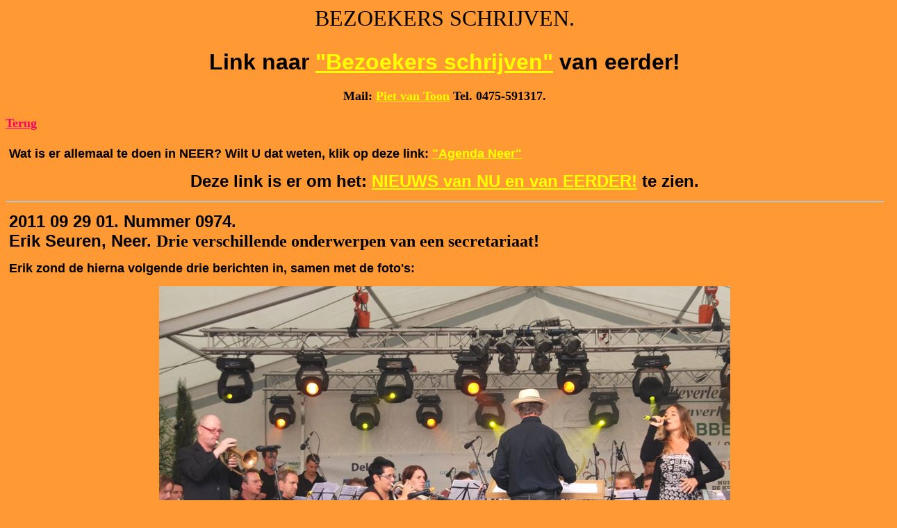

--- FILE ---
content_type: text/html
request_url: http://pietvantoon.nl/BezoekersSchrijven2011092901.htm
body_size: 16060
content:
<!DOCTYPE HTML PUBLIC "-//W3C//DTD HTML 4.01 Transitional//EN">
<html>
<head>
<title>Bezoekers Schrijven</title>
<meta name="GENERATOR" content="Microsoft FrontPage 4.0"/>
<meta name="AUTHOR" content="Timmermans P.J. (Piet)"/>
<meta name="DESCRIPTION" content="Mijn dagboek."/>
<meta name="KEYWORDS" content="dagboek,nieuws,"/>
<style type="text/css">
div.nieuws {width:762px;}
body {background:#FF9933;color:#000000;text-align:left;font-family:Arial;font-size:large;font-weight:normal;}
h1 {text-align:center;font-family:comic sans ms;font-size:xx-large;font-weight:normal;}
h2 {text-align:center;font-family:comic sans ms;font-size:large;font-weight:bold;}
h3 {font-family:comic sans ms;font-size:large;font-weight:bold;}
p {padding:5px;margin-top:0px;margin-bottom:5px;font-weight:bold}
p.eerder {text-align:center;font-size:x-large;font-weight:bold}
a {color:#FFFF00;}
a.index {color:#FF0066;}
</style>
</head>
<body>
<!-- <div class="nieuws"> -->
<h1>BEZOEKERS SCHRIJVEN.</h1>
<p align="center"><FONT size=6><B>Link naar <a href="bezoekersschrijveneerder.htm">&quot;Bezoekers
schrijven&quot;</a> van eerder!</b></font></p>
    <h2>Mail: <a href="mailto:pjtim@home.nl">Piet van Toon</a> Tel. 0475-591317.</h2>
    <h3><a class="index" href="index.html">Terug</a></h3>
<p>Wat is er allemaal te doen in NEER? Wilt U dat weten, klik op deze link: <a href="agendaneer.html">&quot;Agenda
    Neer&quot;</a></p>
    <p class="eerder">Deze link is er om het: <a href="nieuws-neer.html">NIEUWS van NU en van EERDER!</a>
    te zien.</p>
 <hr />
<p align="left"><font size="5">2011 09 29 01. </font><b><font size="5">Nummer
0974.&nbsp;<br>
</font></b>
<font size="5"><b><span style="mso-bidi-font-weight: normal">Erik Seuren, Neer.
</span> </b><span style="mso-bidi-font-weight: normal"><span style="font-family: Trebuchet MS">Drie
verschillende onderwerpen van een secretariaat</span>!</span></font><span style="mso-bidi-font-weight: normal"><font size="5"><b>&nbsp;</b>
</font>
</span>
<p class="MsoNormal" align="left">Erik zond de hierna volgende drie berichten
in, samen met de foto's:
</p>
<p class="MsoNormal" align="center"><b><span style="mso-bidi-font-size: 12.0pt"><font size="5"></o:p><img border="0" src="BezoekersSchrijven2011092901a.jpg">
</font></span></b></p>
<p class="MsoNormal" align="center"><b><span style="font-family: Arial"><font size="6">Nieuwe
�Fusion� op concours voor blaasorkesten.</font></span><span style="font-size:14.0pt;font-family:Arial"><o:p>
</o:p>
</span></b></p>
<p class="MsoNormal" align="center"><font size="5"><span style="font-family: Arial"><b>Fanfare
De Eendracht Neer op koers naar een nieuwe toekomst.</b><o:p>
</o:p>
</span></font></p>
<p class="MsoNormal"><span style="font-family:Arial;mso-bidi-font-weight:
bold;mso-bidi-font-style:italic">Trots op haar geschiedenis,&nbsp;maar boordevol
plannen voor de toekomst,&nbsp;is Fanfare De Eendracht uit Neer in 2009 een
nieuwe koers gaan varen.</span><span style="font-family:Arial"><o:p>
</o:p>
</span></p>
<p class="MsoNormal"><span style="font-family:Arial;mso-bidi-font-weight:bold;
mso-bidi-font-style:italic">De plannen voor de komende jaren zijn groots en
veelbelovend en er is in korte tijd al veel bereikt. Met bestuurlijke- en
artistieke vernieuwing, richt het orkest zich op de eigentijdse interesses van
muzikanten en publiek.<o:p>
</o:p>
</span></p>
<p class="MsoNormal"><span style="font-family:Arial;mso-bidi-font-weight:bold;
mso-bidi-font-style:italic">Een nieuwe koers varen in een nieuwe tijd is
spannend, uitdagend en avontuurlijk. Het fanfare orkest van Neer&nbsp;gelooft in
de kracht van haar bemanning.</span><span style="font-family:Arial"><o:p>
</o:p>
</span></p>
<p class="MsoNormal"><span style="font-family:Arial;mso-bidi-font-weight:bold;
mso-bidi-font-style:italic">Met het thema &quot;reizen&quot; gaat Fanfare De
Eendracht op zondag 23 oktober 2011 om 16.00 uur deelnemen aan het concours van
de LBM. Op 25 september '11 zal het concours repertoire gespeeld worden in De
Zaal in Heythuysen om 15.00 uur. </span><span style="font-family:Arial"><o:p>
</o:p>
</span></p>
<p class="MsoNormal"><span style="font-family:Arial;mso-bidi-font-weight:bold;
mso-bidi-font-style:italic">Het Neerse fanfare orkest neemt de toehoorder mee op&nbsp;haar&nbsp;spannende
reis in de nieuwe tijd en hiermee ook kenbaar maken dat innovatie noodzakelijk
is om de blaasmuziek toekomstbestendig te maken.</span><span style="font-family:Arial"><o:p>
</o:p>
</span></p>
<p class="MsoNormal"><span style="font-family:Arial;mso-bidi-font-weight:bold;
mso-bidi-font-style:italic">De&nbsp;keuze van de&nbsp;concourswerken,&nbsp;waarin
een&nbsp;overgang&nbsp;van traditioneel naar vernieuwend&nbsp;hoorbaar is,&nbsp;staat
daarvoor&nbsp;symbool.</span><span style="font-family:Arial"><o:p>
</o:p>
</span></p>
<p class="MsoNormal"><span style="font-family:Arial;mso-bidi-font-weight:bold;
mso-bidi-font-style:italic">Bijzonder daarbij is de premi�re van een geheel
nieuw werk,&nbsp;�Concerto for Contemporary Music Ensemble�,&nbsp;dat de
fanfare speciaal in opdracht heeft laten schrijven.</span><span style="font-family:Arial"><o:p>
</o:p>
</span></p>
<p class="MsoNormal"><span style="font-family:Arial;mso-bidi-font-weight:bold;
mso-bidi-font-style:italic">Deze&nbsp;compositie&nbsp;vermengt&nbsp;blaasmuziek&nbsp;met
de elektronische landschappen van componist Mauritz Kop beter bekend als �The
Ambient Society�.</span><span style="font-family:Arial"><o:p>
</o:p>
</span></p>
<p class="MsoNormal"><span style="font-family:Arial;mso-bidi-font-weight:bold;
mso-bidi-font-style:italic">Met deze kruisbestuiving van disciplines tracht de
fanfare een akoestische barri�re te doorbreken door een symbiose aan te gaan
van akoestische en elektronische muziek. Naast de synthesizer zijn ook
belangrijke rollen toegekend aan vocale inbreng en een combo.</span><span style="font-family:Arial"><o:p>
</o:p>
</span></p>
<p class="MsoNormal"><span style="font-family:Arial;mso-bidi-font-weight:bold;
mso-bidi-font-style:italic">Dirigent Ad Lamerigts vertaalde de compositie tot
een speelbaar arrangement voor fanfareorkest.</span><span style="font-family:
Arial"><o:p>
</o:p>
</span></p>
<p class="MsoNormal"><span style="font-family:Arial;mso-bidi-font-weight:bold;
mso-bidi-font-style:italic">Met het concoursoptreden wil Fanfare De Eendracht
een krachtig signaal afgeven in de richting van de nieuwe generatie componisten,
dirigenten, verantwoordelijke bestuurders, muziekorganisaties en iedereen die
zich betrokken voelt bij de toekomst van de blaasmuziek en deze inspireren.
Innovatie komt vanuit je zelf en is een constante artistieke ontdekkingsreis.</span><span style="font-family:Arial"><o:p>
</o:p>
</span></p>
<p class="MsoNormal"><span style="font-family:Arial">Voor meer informatie: </span><a href="http://www.muziekplein.eu"><span style="font-family:Arial">www.muziekplein.eu</span></a><span style="font-family:Arial"><o:p>
</o:p>
</span></p>
<p class="MsoNormal" align="center"><b><font size="5"><span style="mso-bidi-font-size: 12.0pt">XXXXXXXXXXXXXXXXXXXX</span></font></b></p>
<p class="MsoNormal" align="center"><img border="0" src="BezoekersSchrijven2011092901b.jpg"></p>
<p class="MsoNormal" align="center"><span style="mso-bidi-font-weight: normal"><font size="6"><b style="mso-bidi-font-weight:normal">Zinvol
Geweld met 1001 slagwerk instrumenten.</b></font></span><span style="font-size:18.0pt"><b style="mso-bidi-font-weight:normal"><o:p>
</o:p>
</b></span></p>
<p class="MsoNormal" style="mso-margin-top-alt: auto; mso-margin-bottom-alt: auto; line-height: 100%"><span style="font-family: Arial; mso-fareast-font-family: Times New Roman; mso-fareast-language: NL"><font size="5">Percussiegroep
Zinvol Geweld; een opmerkelijke naam!&nbsp;Geweld is zinloos, maar muzikaal
�geweld� zorgt voor positieve en zinvolle energie. Met geweldige muzikale
prestaties� dat heeft �Zinvol Geweld� bewezen, en gaat dit weer doen op 16
oktober aanstaande om 16.00 uur in Dorpscentrum Kerkeb�ske, Koeberg 3 in
Helden.<o:p>
</o:p>
</font></span></p>
<p class="MsoNormal" style="mso-margin-top-alt: auto; mso-margin-bottom-alt: auto; line-height: 100%; mso-outline-level: 3"><span style="font-family: Arial; mso-fareast-font-family: Times New Roman; mso-fareast-language: NL; mso-bidi-font-weight: bold"><font size="5">De
muziek van deze percussiegroep herken je aan een mix van klassieke&nbsp;muziek
en moderne melodieuze percussiewerken. 1001 Slagwerkinstrumenten gebruiken en
allerlei muziekstijlen mengen� met een verrassend resultaat! <o:p>
</o:p>
</font></span></p>
<p class="MsoNormal" style="mso-margin-top-alt: auto; mso-margin-bottom-alt: auto; line-height: 100%; mso-outline-level: 3"><span style="font-family: Arial; mso-fareast-font-family: Times New Roman; mso-fareast-language: NL; mso-bidi-font-weight: bold"><font size="5">De
organisatie is in goede handen bij Harmonie Concordia uit Panningen die deze
middag prachtige slagwerk muziek maken. <o:p>
</o:p>
</font></span></p>
<p class="MsoNormal" style="mso-margin-top-alt:auto;mso-margin-bottom-alt:auto;
line-height:16.8pt;mso-outline-level:3"><span style="font-family: Arial; mso-fareast-font-family: Times New Roman; mso-fareast-language: NL; mso-bidi-font-weight: bold"><font size="5">Er
is geen entree maar wel fantastische muziek. <o:p>
</o:p>
</font></span></p>
<p class="MsoNormal" style="mso-margin-top-alt:auto;mso-margin-bottom-alt:auto;
line-height:16.8pt;mso-outline-level:3"><font size="5"><span style="font-family: Arial; mso-fareast-font-family: Times New Roman; mso-fareast-language: NL; mso-bidi-font-weight: bold"><a href="http://www.zinvolgeweld-neer.eu">www.zinvolgeweld-neer.eu<o:p>
</o:p>
</a></span></font>&nbsp; <span style="font-family: Arial; mso-fareast-font-family: Times New Roman; mso-fareast-language: NL; mso-bidi-font-weight: bold"><font size="5"><a href="http://www.muziekplein.eu">www.muziekplein.eu</a>&nbsp;</font></span></p>
<p class="MsoNormal" style="mso-margin-top-alt:auto;mso-margin-bottom-alt:auto;
line-height:16.8pt;mso-outline-level:3" align="center"><span style="font-family: Arial; mso-fareast-font-family: Times New Roman; mso-fareast-language: NL; mso-bidi-font-weight: bold"><font size="5"><o:p>
</o:p>
</font></span><b><font size="5"><span style="mso-bidi-font-size: 12.0pt">XXXXXXXXXXXXXXXXXXXX</span></font></b></p>
<p class="MsoNormal" align="center"><img border="0" src="BezoekersSchrijven2011092901c.jpg"></p>
<p class="MsoBodyText" align="center"><!--[if gte vml 1]><v:shapetype id="_x0000_t75"
 coordsize="21600,21600" o:spt="75" o:preferrelative="t" path="m@4@5l@4@11@9@11@9@5xe"
 filled="f" stroked="f">
 <v:stroke joinstyle="miter"/>
 <v:formulas>
  <v:f eqn="if lineDrawn pixelLineWidth 0"/>
  <v:f eqn="sum @0 1 0"/>
  <v:f eqn="sum 0 0 @1"/>
  <v:f eqn="prod @2 1 2"/>
  <v:f eqn="prod @3 21600 pixelWidth"/>
  <v:f eqn="prod @3 21600 pixelHeight"/>
  <v:f eqn="sum @0 0 1"/>
  <v:f eqn="prod @6 1 2"/>
  <v:f eqn="prod @7 21600 pixelWidth"/>
  <v:f eqn="sum @8 21600 0"/>
  <v:f eqn="prod @7 21600 pixelHeight"/>
  <v:f eqn="sum @10 21600 0"/>
 </v:formulas>
 <v:path o:extrusionok="f" gradientshapeok="t" o:connecttype="rect"/>
 <o:lock v:ext="edit" aspectratio="t"/>
</v:shapetype><v:shape id="Afbeelding_x0020_2" o:spid="_x0000_s1026" type="#_x0000_t75"
 alt="http://www.musichome-neer.eu/files/MH/Music_Home_4Kidz/Logo_Music_Home_4Kidz.jpg"
 style='position:absolute;margin-left:0;margin-top:-27pt;width:450pt;height:131.25pt;
 z-index:1;visibility:visible' wrapcoords="-72 0 -72 21477 21600 21477 21600 0 -72 0">
 <v:imagedata src="file:///C:/DOCUME~1/TIMMER~1/LOCALS~1/Temp/msoclip1/01/clip_image001.jpg"
  o:href="http://www.musichome-neer.eu/files/MH/Music_Home_4Kidz/Logo_Music_Home_4Kidz.jpg"/>
 <v:textbox style='mso-rotate-with-shape:t'/>
 <w:wrap type="tight"/>
</v:shape><![endif]-->
<b><span style="font-family: Arial; color: windowtext"><font size="6">Alweer een
uniek muziekproject van Music Home met groep 4 en 5&nbsp;<br>
van basisschool De Kwir in Neer.</font></span><span style="font-size:16.0pt;
font-family:Arial;color:windowtext"><o:p>
</o:p>
</span></b><span style="font-size:12.0pt;font-family:Arial;
color:windowtext;mso-bidi-font-weight:bold"><o:p>
</o:p>
</span></p>
<p class="MsoBodyText"><font size="5" color="#000000"><b>80 Kinderen zijn
afgelopen week begonnen aan een muzikale ontdekkingsreis! <span style="mso-bidi-font-weight: bold">Gedurende
8 weken krijgen deze kinderen op dinsdagochtend op school een spetterende
muziekles aangeboden, waarin allerlei aspecten van muziek maken aan bod komen. <o:p>
</o:p>
</span></b></font><font size="5" color="#000000"><span style="mso-bidi-font-weight: bold"><b><o:p>
</o:p>
</b></span></font></p>
<p class="MsoBodyText"><font size="5" color="#000000"><b>Zoals z<span style="mso-bidi-font-weight: bold; mso-bidi-font-style: italic">ingen,
zelf muziek maken met instrumentjes, luisteren naar muziek, het beleven van
verschillende muziekstijlen, verschillende instrumenten leren kennen, bewegen op
muziek</span><span style="mso-bidi-font-weight: bold">, en nog veel meer.<o:p>
</o:p>
</span></b></font><font size="5" color="#000000"><span style="mso-bidi-font-weight: bold"><b><o:p>
</o:p>
</b></span></font></p>
<p class="MsoBodyText" style="line-height: 100%; margin-right: -14.4pt"><font size="5" color="#000000"><span style="mso-bidi-font-weight: bold"><b>Dit
project heet Music 4Kidz en is een initiatief van Music Home in samenwerking met
Basisschool De Kwir en Kreato Centrum van de Kunsten. <o:p>
</o:p>
</b></span></font></p>
<p class="MsoBodyText" style="line-height: 100%; margin-right: -14.4pt"><font size="5" color="#000000"><span style="mso-bidi-font-weight: bold"><b>Het
doel is om kinderen te laten ervaren hoe leuk het is om muziek te maken. <o:p>
</o:p>
</b></span></font><font size="5" color="#000000"><span style="mso-bidi-font-weight: bold"><b><o:p>
</o:p>
</b></span></font></p>
<p class="MsoBodyText" style="line-height: 100%"><font size="5" color="#000000"><span style="mso-bidi-font-weight: bold"><b>Tijdens
Music 4Kidz bereiden de kinderen zich voor op een spetterend optreden, het
Festival 4Kidz, waarmee dit project wordt afgerond. Natuurlijk betekent dit niet
het einde van de ontdekkingsreis door de wereld van muziek, want alle kinderen
kunnen natuurlijk muziek blijven maken in Music Home. In januari gaat namelijk
alweer het volgende project van start.<o:p>
</o:p>
</b></span></font><font size="5" color="#000000"><span style="mso-bidi-font-weight: bold"><b><o:p>
</o:p>
</b></span></font></p>
<p class="MsoBodyText2"><font size="5" color="#000000"><b>Noteer alvast zondag 6
november 2011 om 11.00 op basisschool De Kwir in Neer. <o:p>
</o:p>
</b></font><font size="5" color="#000000"><b><o:p>
</o:p>
</b></font></p>
<p class="MsoNormal"><font size="5" color="#000000"><b>Music Home organiseert,
stimuleert en faciliteert muziekinitiatieven voor en door jongeren van 8 tot en
met 18 jaar in Neer en de regio.<o:p>
</o:p>
</b></font></p>
<p class="MsoNormal"><font size="5" color="#000000"><b>Music Home biedt de
mogelijkheid om samen muziek te maken, ongeacht instrument keuze of muziekstijl.
Music Home zorgt voor een accommodatie, geluidsapparatuur, geeft instrumenten in
bruikleen, en organiseert optredens en workshops, wekelijks of op project basis
onder begeleiding van muziekexperts. <o:p>
</o:p>
</b></font></p>
<p class="MsoNormal"><font size="5" color="#000000"><b>Voor informatie: <a href="http://www.muziekplein.eu">www.muziekplein.eu</a>
of <a href="http://www.musichome-neer.eu">www.musichome-neer.eu</a> </b></font><span style="font-family:Arial"><o:p>
</o:p>
</span></p>
<font size="5"><span style="mso-bidi-font-weight: normal; mso-bidi-font-size: 12.0pt">
<p class="MsoNormal" align="center">
</o:p>XXXXXXXXXXXXXXXXXXXX
</span></font>
</body>

